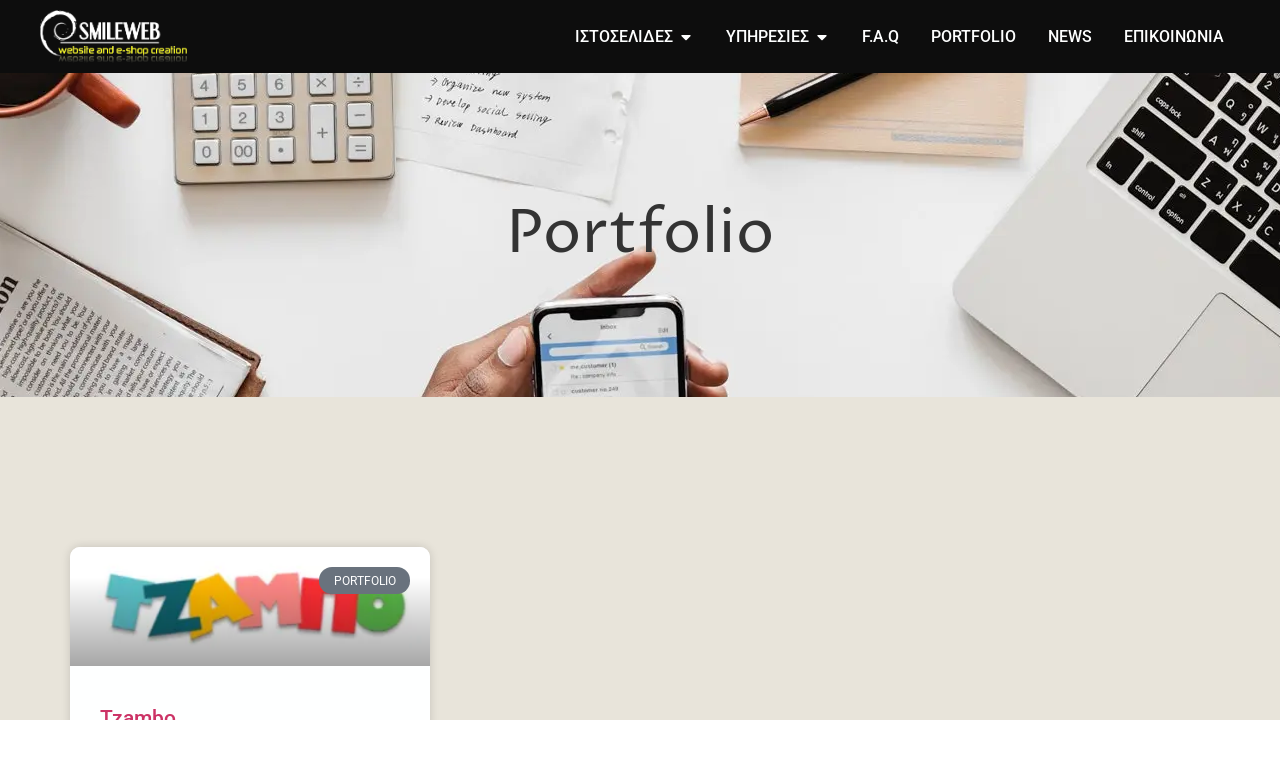

--- FILE ---
content_type: text/css
request_url: https://smileweb.eu/wp-content/uploads/elementor/css/post-258.css?ver=1762970148
body_size: 1536
content:
.elementor-258 .elementor-element.elementor-element-e8e68a8{--display:flex;--flex-direction:row;--container-widget-width:calc( ( 1 - var( --container-widget-flex-grow ) ) * 100% );--container-widget-height:100%;--container-widget-flex-grow:1;--container-widget-align-self:stretch;--flex-wrap-mobile:wrap;--align-items:center;box-shadow:0px 4px 16px 0px rgba(0,0,0,0.5);}.elementor-258 .elementor-element.elementor-element-e8e68a8:not(.elementor-motion-effects-element-type-background), .elementor-258 .elementor-element.elementor-element-e8e68a8 > .elementor-motion-effects-container > .elementor-motion-effects-layer{background-color:var( --e-global-color-eba85c8 );}.elementor-258 .elementor-element.elementor-element-347eb5f{text-align:left;}.elementor-258 .elementor-element.elementor-element-347eb5f img{width:43%;}.elementor-258 .elementor-element.elementor-element-55219af{--display:flex;--min-height:134px;--flex-direction:row;--container-widget-width:calc( ( 1 - var( --container-widget-flex-grow ) ) * 100% );--container-widget-height:100%;--container-widget-flex-grow:1;--container-widget-align-self:stretch;--flex-wrap-mobile:wrap;--align-items:center;--gap:20px 20px;--row-gap:20px;--column-gap:20px;box-shadow:0px 3px 10px 0px rgba(0,0,0,0.5);--margin-top:0px;--margin-bottom:0px;--margin-left:0px;--margin-right:0px;}.elementor-258 .elementor-element.elementor-element-55219af:not(.elementor-motion-effects-element-type-background), .elementor-258 .elementor-element.elementor-element-55219af > .elementor-motion-effects-container > .elementor-motion-effects-layer{background-color:var( --e-global-color-811e791 );}.elementor-258 .elementor-element.elementor-element-31e2706{--display:flex;}.elementor-258 .elementor-element.elementor-element-c78ae08 .elementor-icon-box-wrapper{align-items:center;text-align:left;}.elementor-258 .elementor-element.elementor-element-c78ae08{--icon-box-icon-margin:20px;}.elementor-258 .elementor-element.elementor-element-c78ae08 .elementor-icon-box-title{margin-block-end:0px;}.elementor-258 .elementor-element.elementor-element-c78ae08.elementor-view-stacked .elementor-icon{background-color:var( --e-global-color-secondary );}.elementor-258 .elementor-element.elementor-element-c78ae08.elementor-view-framed .elementor-icon, .elementor-258 .elementor-element.elementor-element-c78ae08.elementor-view-default .elementor-icon{fill:var( --e-global-color-secondary );color:var( --e-global-color-secondary );border-color:var( --e-global-color-secondary );}.elementor-258 .elementor-element.elementor-element-c78ae08 .elementor-icon{font-size:35px;padding:15px;border-width:2px 2px 2px 2px;}.elementor-258 .elementor-element.elementor-element-c78ae08 .elementor-icon-box-title, .elementor-258 .elementor-element.elementor-element-c78ae08 .elementor-icon-box-title a{font-family:"Roboto", Sans-serif;font-size:19px;font-weight:500;}.elementor-258 .elementor-element.elementor-element-c78ae08 .elementor-icon-box-description{font-family:"Roboto", Sans-serif;font-size:12px;font-weight:400;}.elementor-258 .elementor-element.elementor-element-5ae029d .elementor-icon-box-wrapper{align-items:center;text-align:left;}.elementor-258 .elementor-element.elementor-element-5ae029d{--icon-box-icon-margin:20px;}.elementor-258 .elementor-element.elementor-element-5ae029d .elementor-icon-box-title{margin-block-end:0px;}.elementor-258 .elementor-element.elementor-element-5ae029d.elementor-view-stacked .elementor-icon{background-color:var( --e-global-color-secondary );}.elementor-258 .elementor-element.elementor-element-5ae029d.elementor-view-framed .elementor-icon, .elementor-258 .elementor-element.elementor-element-5ae029d.elementor-view-default .elementor-icon{fill:var( --e-global-color-secondary );color:var( --e-global-color-secondary );border-color:var( --e-global-color-secondary );}.elementor-258 .elementor-element.elementor-element-5ae029d .elementor-icon{font-size:35px;padding:15px;border-width:2px 2px 2px 2px;}.elementor-258 .elementor-element.elementor-element-5ae029d .elementor-icon-box-title, .elementor-258 .elementor-element.elementor-element-5ae029d .elementor-icon-box-title a{font-family:"Roboto", Sans-serif;font-size:19px;font-weight:500;}.elementor-258 .elementor-element.elementor-element-5ae029d .elementor-icon-box-description{font-family:"Roboto", Sans-serif;font-size:12px;font-weight:400;}.elementor-258 .elementor-element.elementor-element-d1bd321 .elementor-icon-box-wrapper{align-items:center;text-align:left;}.elementor-258 .elementor-element.elementor-element-d1bd321{--icon-box-icon-margin:20px;}.elementor-258 .elementor-element.elementor-element-d1bd321 .elementor-icon-box-title{margin-block-end:0px;}.elementor-258 .elementor-element.elementor-element-d1bd321.elementor-view-stacked .elementor-icon{background-color:var( --e-global-color-secondary );}.elementor-258 .elementor-element.elementor-element-d1bd321.elementor-view-framed .elementor-icon, .elementor-258 .elementor-element.elementor-element-d1bd321.elementor-view-default .elementor-icon{fill:var( --e-global-color-secondary );color:var( --e-global-color-secondary );border-color:var( --e-global-color-secondary );}.elementor-258 .elementor-element.elementor-element-d1bd321 .elementor-icon{font-size:35px;padding:15px;border-width:2px 2px 2px 2px;}.elementor-258 .elementor-element.elementor-element-d1bd321 .elementor-icon-box-title, .elementor-258 .elementor-element.elementor-element-d1bd321 .elementor-icon-box-title a{font-family:"Roboto", Sans-serif;font-size:19px;font-weight:500;}.elementor-258 .elementor-element.elementor-element-d1bd321 .elementor-icon-box-description{font-family:"Roboto", Sans-serif;font-size:12px;font-weight:400;}.elementor-258 .elementor-element.elementor-element-34f354d .elementor-icon-box-wrapper{align-items:center;text-align:left;}.elementor-258 .elementor-element.elementor-element-34f354d{--icon-box-icon-margin:20px;}.elementor-258 .elementor-element.elementor-element-34f354d .elementor-icon-box-title{margin-block-end:0px;}.elementor-258 .elementor-element.elementor-element-34f354d.elementor-view-stacked .elementor-icon{background-color:var( --e-global-color-secondary );}.elementor-258 .elementor-element.elementor-element-34f354d.elementor-view-framed .elementor-icon, .elementor-258 .elementor-element.elementor-element-34f354d.elementor-view-default .elementor-icon{fill:var( --e-global-color-secondary );color:var( --e-global-color-secondary );border-color:var( --e-global-color-secondary );}.elementor-258 .elementor-element.elementor-element-34f354d .elementor-icon{font-size:35px;padding:15px;border-width:2px 2px 2px 2px;}.elementor-258 .elementor-element.elementor-element-34f354d .elementor-icon-box-title, .elementor-258 .elementor-element.elementor-element-34f354d .elementor-icon-box-title a{font-family:"Roboto", Sans-serif;font-size:19px;font-weight:500;}.elementor-258 .elementor-element.elementor-element-34f354d .elementor-icon-box-description{font-family:"Roboto", Sans-serif;font-size:12px;font-weight:400;}.elementor-258 .elementor-element.elementor-element-e12908d{--display:flex;--align-items:flex-end;--container-widget-width:calc( ( 1 - var( --container-widget-flex-grow ) ) * 100% );}.elementor-258 .elementor-element.elementor-element-c695fad{text-align:left;}.elementor-258 .elementor-element.elementor-element-c695fad img{box-shadow:0px 0px 10px 0px rgba(0,0,0,0.5);}.elementor-258 .elementor-element.elementor-element-4295d31 .elementor-button{background-color:#FFAB0000;fill:var( --e-global-color-eba85c8 );color:var( --e-global-color-eba85c8 );border-style:solid;border-width:2px 2px 2px 2px;border-color:var( --e-global-color-secondary );padding:20px 20px 20px 20px;}.elementor-258 .elementor-element.elementor-element-4295d31 .elementor-button:hover, .elementor-258 .elementor-element.elementor-element-4295d31 .elementor-button:focus{background-color:var( --e-global-color-eba85c8 );color:var( --e-global-color-94a09d0 );}.elementor-258 .elementor-element.elementor-element-4295d31 > .elementor-widget-container{margin:20px 0px 10px 2px;padding:0px 0px 0px 0px;}.elementor-258 .elementor-element.elementor-element-4295d31 .elementor-button-content-wrapper{flex-direction:row;}.elementor-258 .elementor-element.elementor-element-4295d31 .elementor-button .elementor-button-content-wrapper{gap:13px;}.elementor-258 .elementor-element.elementor-element-4295d31 .elementor-button:hover svg, .elementor-258 .elementor-element.elementor-element-4295d31 .elementor-button:focus svg{fill:var( --e-global-color-94a09d0 );}.elementor-258 .elementor-element.elementor-element-bbb1681{--display:flex;--min-height:134px;--flex-direction:row;--container-widget-width:calc( ( 1 - var( --container-widget-flex-grow ) ) * 100% );--container-widget-height:100%;--container-widget-flex-grow:1;--container-widget-align-self:stretch;--flex-wrap-mobile:wrap;--align-items:center;box-shadow:0px 3px 10px 0px rgba(0,0,0,0.5);--margin-top:0px;--margin-bottom:0px;--margin-left:0px;--margin-right:0px;}.elementor-258 .elementor-element.elementor-element-bbb1681:not(.elementor-motion-effects-element-type-background), .elementor-258 .elementor-element.elementor-element-bbb1681 > .elementor-motion-effects-container > .elementor-motion-effects-layer{background-color:var( --e-global-color-811e791 );}.elementor-258 .elementor-element.elementor-element-bbb1681.e-con{--order:-99999 /* order start hack */;}.elementor-258 .elementor-element.elementor-element-cac4142{--display:flex;}.elementor-258 .elementor-element.elementor-element-cac4142.e-con{--flex-grow:0;--flex-shrink:0;}.elementor-258 .elementor-element.elementor-element-6e6a208{width:initial;max-width:initial;--icon-box-icon-margin:20px;}.elementor-258 .elementor-element.elementor-element-6e6a208.elementor-element{--flex-grow:0;--flex-shrink:0;}.elementor-258 .elementor-element.elementor-element-6e6a208 .elementor-icon-box-wrapper{align-items:center;text-align:left;}.elementor-258 .elementor-element.elementor-element-6e6a208 .elementor-icon-box-title{margin-block-end:0px;}.elementor-258 .elementor-element.elementor-element-6e6a208.elementor-view-stacked .elementor-icon{background-color:var( --e-global-color-secondary );}.elementor-258 .elementor-element.elementor-element-6e6a208.elementor-view-framed .elementor-icon, .elementor-258 .elementor-element.elementor-element-6e6a208.elementor-view-default .elementor-icon{fill:var( --e-global-color-secondary );color:var( --e-global-color-secondary );border-color:var( --e-global-color-secondary );}.elementor-258 .elementor-element.elementor-element-6e6a208 .elementor-icon{font-size:35px;padding:15px;border-width:2px 2px 2px 2px;}.elementor-258 .elementor-element.elementor-element-6e6a208 .elementor-icon-box-title, .elementor-258 .elementor-element.elementor-element-6e6a208 .elementor-icon-box-title a{font-family:"Roboto", Sans-serif;font-size:19px;font-weight:500;}.elementor-258 .elementor-element.elementor-element-6e6a208 .elementor-icon-box-description{font-family:"Roboto", Sans-serif;font-size:12px;font-weight:400;}.elementor-258 .elementor-element.elementor-element-0446231 .elementor-icon-box-wrapper{align-items:center;text-align:left;}.elementor-258 .elementor-element.elementor-element-0446231{--icon-box-icon-margin:20px;}.elementor-258 .elementor-element.elementor-element-0446231 .elementor-icon-box-title{margin-block-end:0px;}.elementor-258 .elementor-element.elementor-element-0446231.elementor-view-stacked .elementor-icon{background-color:var( --e-global-color-secondary );}.elementor-258 .elementor-element.elementor-element-0446231.elementor-view-framed .elementor-icon, .elementor-258 .elementor-element.elementor-element-0446231.elementor-view-default .elementor-icon{fill:var( --e-global-color-secondary );color:var( --e-global-color-secondary );border-color:var( --e-global-color-secondary );}.elementor-258 .elementor-element.elementor-element-0446231 .elementor-icon{font-size:35px;padding:15px;border-width:2px 2px 2px 2px;}.elementor-258 .elementor-element.elementor-element-0446231 .elementor-icon-box-title, .elementor-258 .elementor-element.elementor-element-0446231 .elementor-icon-box-title a{font-family:"Roboto", Sans-serif;font-size:19px;font-weight:500;}.elementor-258 .elementor-element.elementor-element-0446231 .elementor-icon-box-description{font-family:"Roboto", Sans-serif;font-size:12px;font-weight:400;}.elementor-258 .elementor-element.elementor-element-3ef0832 .elementor-icon-box-wrapper{align-items:center;text-align:left;}.elementor-258 .elementor-element.elementor-element-3ef0832{--icon-box-icon-margin:20px;}.elementor-258 .elementor-element.elementor-element-3ef0832 .elementor-icon-box-title{margin-block-end:0px;}.elementor-258 .elementor-element.elementor-element-3ef0832.elementor-view-stacked .elementor-icon{background-color:var( --e-global-color-secondary );}.elementor-258 .elementor-element.elementor-element-3ef0832.elementor-view-framed .elementor-icon, .elementor-258 .elementor-element.elementor-element-3ef0832.elementor-view-default .elementor-icon{fill:var( --e-global-color-secondary );color:var( --e-global-color-secondary );border-color:var( --e-global-color-secondary );}.elementor-258 .elementor-element.elementor-element-3ef0832 .elementor-icon{font-size:35px;padding:15px;border-width:2px 2px 2px 2px;}.elementor-258 .elementor-element.elementor-element-3ef0832 .elementor-icon-box-title, .elementor-258 .elementor-element.elementor-element-3ef0832 .elementor-icon-box-title a{font-family:"Roboto", Sans-serif;font-size:19px;font-weight:500;}.elementor-258 .elementor-element.elementor-element-3ef0832 .elementor-icon-box-description{font-family:"Roboto", Sans-serif;font-size:12px;font-weight:400;}.elementor-258 .elementor-element.elementor-element-fd10b52 .elementor-icon-box-wrapper{align-items:center;text-align:left;}.elementor-258 .elementor-element.elementor-element-fd10b52{--icon-box-icon-margin:20px;}.elementor-258 .elementor-element.elementor-element-fd10b52 .elementor-icon-box-title{margin-block-end:0px;}.elementor-258 .elementor-element.elementor-element-fd10b52.elementor-view-stacked .elementor-icon{background-color:var( --e-global-color-secondary );}.elementor-258 .elementor-element.elementor-element-fd10b52.elementor-view-framed .elementor-icon, .elementor-258 .elementor-element.elementor-element-fd10b52.elementor-view-default .elementor-icon{fill:var( --e-global-color-secondary );color:var( --e-global-color-secondary );border-color:var( --e-global-color-secondary );}.elementor-258 .elementor-element.elementor-element-fd10b52 .elementor-icon{font-size:35px;padding:15px;border-width:2px 2px 2px 2px;}.elementor-258 .elementor-element.elementor-element-fd10b52 .elementor-icon-box-title, .elementor-258 .elementor-element.elementor-element-fd10b52 .elementor-icon-box-title a{font-family:"Roboto", Sans-serif;font-size:19px;font-weight:500;}.elementor-258 .elementor-element.elementor-element-fd10b52 .elementor-icon-box-description{font-family:"Roboto", Sans-serif;font-size:12px;font-weight:400;}.elementor-258 .elementor-element.elementor-element-2af70fa .elementor-icon-box-wrapper{align-items:center;text-align:left;}.elementor-258 .elementor-element.elementor-element-2af70fa{--icon-box-icon-margin:20px;}.elementor-258 .elementor-element.elementor-element-2af70fa .elementor-icon-box-title{margin-block-end:0px;}.elementor-258 .elementor-element.elementor-element-2af70fa.elementor-view-stacked .elementor-icon{background-color:var( --e-global-color-secondary );}.elementor-258 .elementor-element.elementor-element-2af70fa.elementor-view-framed .elementor-icon, .elementor-258 .elementor-element.elementor-element-2af70fa.elementor-view-default .elementor-icon{fill:var( --e-global-color-secondary );color:var( --e-global-color-secondary );border-color:var( --e-global-color-secondary );}.elementor-258 .elementor-element.elementor-element-2af70fa .elementor-icon{font-size:35px;padding:15px;border-width:2px 2px 2px 2px;}.elementor-258 .elementor-element.elementor-element-2af70fa .elementor-icon-box-title, .elementor-258 .elementor-element.elementor-element-2af70fa .elementor-icon-box-title a{font-family:"Roboto", Sans-serif;font-size:19px;font-weight:500;}.elementor-258 .elementor-element.elementor-element-2af70fa .elementor-icon-box-description{font-family:"Roboto", Sans-serif;font-size:12px;font-weight:400;}.elementor-258 .elementor-element.elementor-element-a20d284{--display:flex;}.elementor-258 .elementor-element.elementor-element-20b13c5 > .elementor-widget-container{padding:0px 0px 0px 0px;}.elementor-258 .elementor-element.elementor-element-20b13c5.elementor-element{--align-self:flex-end;}.elementor-258 .elementor-element.elementor-element-20b13c5 img{box-shadow:0px 0px 10px 0px rgba(0,0,0,0.5);}.elementor-258 .elementor-element.elementor-element-7f7ada2 .elementor-button{background-color:#FFAB0000;fill:var( --e-global-color-eba85c8 );color:var( --e-global-color-eba85c8 );border-style:solid;border-width:2px 2px 2px 2px;border-color:var( --e-global-color-secondary );padding:20px 20px 20px 20px;}.elementor-258 .elementor-element.elementor-element-7f7ada2 .elementor-button:hover, .elementor-258 .elementor-element.elementor-element-7f7ada2 .elementor-button:focus{background-color:var( --e-global-color-eba85c8 );color:var( --e-global-color-94a09d0 );}.elementor-258 .elementor-element.elementor-element-7f7ada2 > .elementor-widget-container{margin:20px 0px 10px 2px;padding:0px 0px 0px 0px;}.elementor-258 .elementor-element.elementor-element-7f7ada2 .elementor-button-content-wrapper{flex-direction:row;}.elementor-258 .elementor-element.elementor-element-7f7ada2 .elementor-button .elementor-button-content-wrapper{gap:13px;}.elementor-258 .elementor-element.elementor-element-7f7ada2 .elementor-button:hover svg, .elementor-258 .elementor-element.elementor-element-7f7ada2 .elementor-button:focus svg{fill:var( --e-global-color-94a09d0 );}.elementor-258 .elementor-element.elementor-element-54b3117{--display:flex;}.elementor-258 .elementor-element.elementor-element-0b70ceb{--display:flex;}.elementor-258 .elementor-element.elementor-element-aa2e510{--display:flex;}.elementor-258 .elementor-element.elementor-element-0c6060a{--display:flex;}.elementor-258 .elementor-element.elementor-element-e52549a{--n-menu-dropdown-content-max-width:fit-content;--n-menu-heading-justify-content:flex-end;--n-menu-title-flex-grow:initial;--n-menu-title-justify-content:initial;--n-menu-title-justify-content-mobile:flex-end;--n-menu-heading-wrap:wrap;--n-menu-heading-overflow-x:initial;--n-menu-title-distance-from-content:28px;--n-menu-open-animation-duration:500ms;--n-menu-toggle-icon-wrapper-animation-duration:500ms;--n-menu-title-space-between:0px;--n-menu-title-color-normal:var( --e-global-color-94a09d0 );--n-menu-title-transition:300ms;--n-menu-icon-size:16px;--n-menu-toggle-icon-size:20px;--n-menu-toggle-icon-hover-duration:500ms;--n-menu-toggle-icon-distance-from-dropdown:0px;}.elementor-258 .elementor-element.elementor-element-e52549a {--n-menu-title-color-hover:var( --e-global-color-3ee2c1f );--n-menu-title-color-active:var( --e-global-color-accent );}.elementor-258 .elementor-element.elementor-element-c6d925c .elementor-menu-toggle{margin:0 auto;}.elementor-258 .elementor-element.elementor-element-c6d925c .elementor-nav-menu--dropdown a, .elementor-258 .elementor-element.elementor-element-c6d925c .elementor-menu-toggle{color:var( --e-global-color-94a09d0 );fill:var( --e-global-color-94a09d0 );}.elementor-258 .elementor-element.elementor-element-c6d925c .elementor-nav-menu--dropdown{background-color:#0D0D0DE3;}.elementor-258 .elementor-element.elementor-element-c6d925c .elementor-nav-menu--dropdown .elementor-item, .elementor-258 .elementor-element.elementor-element-c6d925c .elementor-nav-menu--dropdown  .elementor-sub-item{font-family:"Roboto", Sans-serif;}.elementor-258 .elementor-element.elementor-element-c6d925c .elementor-nav-menu--main .elementor-nav-menu--dropdown, .elementor-258 .elementor-element.elementor-element-c6d925c .elementor-nav-menu__container.elementor-nav-menu--dropdown{box-shadow:0px 0px 10px 0px rgba(0,0,0,0.5);}.elementor-258 .elementor-element.elementor-element-c6d925c .elementor-nav-menu--dropdown li:not(:last-child){border-style:solid;border-color:var( --e-global-color-94a09d0 );border-bottom-width:1px;}.elementor-258 .elementor-element.elementor-element-c6d925c div.elementor-menu-toggle{color:var( --e-global-color-94a09d0 );}.elementor-258 .elementor-element.elementor-element-c6d925c div.elementor-menu-toggle svg{fill:var( --e-global-color-94a09d0 );}.elementor-theme-builder-content-area{height:400px;}.elementor-location-header:before, .elementor-location-footer:before{content:"";display:table;clear:both;}@media(max-width:767px){.elementor-258 .elementor-element.elementor-element-347eb5f{text-align:center;}.elementor-258 .elementor-element.elementor-element-347eb5f img{width:59%;}.elementor-258 .elementor-element.elementor-element-c6d925c{width:100%;max-width:100%;--nav-menu-icon-size:30px;}.elementor-258 .elementor-element.elementor-element-c6d925c > .elementor-widget-container{margin:0px 0px 0px 0px;padding:1px 4px 4px 4px;}.elementor-258 .elementor-element.elementor-element-c6d925c.elementor-element{--align-self:center;}.elementor-258 .elementor-element.elementor-element-c6d925c .elementor-nav-menu--dropdown .elementor-item, .elementor-258 .elementor-element.elementor-element-c6d925c .elementor-nav-menu--dropdown  .elementor-sub-item{font-size:20px;word-spacing:0em;}.elementor-258 .elementor-element.elementor-element-c6d925c .elementor-nav-menu--dropdown a{padding-top:15px;padding-bottom:15px;}.elementor-258 .elementor-element.elementor-element-c6d925c .elementor-nav-menu--main > .elementor-nav-menu > li > .elementor-nav-menu--dropdown, .elementor-258 .elementor-element.elementor-element-c6d925c .elementor-nav-menu__container.elementor-nav-menu--dropdown{margin-top:15px !important;}.elementor-258 .elementor-element.elementor-element-c6d925c .elementor-menu-toggle{border-width:2px;border-radius:5px;}}@media(min-width:768px){.elementor-258 .elementor-element.elementor-element-e8e68a8{--content-width:1200px;}.elementor-258 .elementor-element.elementor-element-55219af{--content-width:914px;}.elementor-258 .elementor-element.elementor-element-31e2706{--width:74%;}.elementor-258 .elementor-element.elementor-element-e12908d{--width:50%;}.elementor-258 .elementor-element.elementor-element-bbb1681{--content-width:970px;}.elementor-258 .elementor-element.elementor-element-cac4142{--width:50%;}.elementor-258 .elementor-element.elementor-element-a20d284{--content-width:100%;}}

--- FILE ---
content_type: text/css
request_url: https://smileweb.eu/wp-content/uploads/elementor/css/post-1413.css?ver=1762970148
body_size: 1048
content:
.elementor-1413 .elementor-element.elementor-element-3a73e8e9:not(.elementor-motion-effects-element-type-background), .elementor-1413 .elementor-element.elementor-element-3a73e8e9 > .elementor-motion-effects-container > .elementor-motion-effects-layer{background-color:var( --e-global-color-811e791 );}.elementor-1413 .elementor-element.elementor-element-3a73e8e9{transition:background 0.3s, border 0.3s, border-radius 0.3s, box-shadow 0.3s;padding:25px 0px 25px 0px;}.elementor-1413 .elementor-element.elementor-element-3a73e8e9 > .elementor-background-overlay{transition:background 0.3s, border-radius 0.3s, opacity 0.3s;}.elementor-1413 .elementor-element.elementor-element-678e37f5{text-align:center;}.elementor-1413 .elementor-element.elementor-element-678e37f5 .elementor-heading-title{font-size:22px;font-weight:500;color:#ffffff;}.elementor-1413 .elementor-element.elementor-element-6b4e211a:not(.elementor-motion-effects-element-type-background), .elementor-1413 .elementor-element.elementor-element-6b4e211a > .elementor-motion-effects-container > .elementor-motion-effects-layer{background-color:#000000;}.elementor-1413 .elementor-element.elementor-element-6b4e211a{transition:background 0.3s, border 0.3s, border-radius 0.3s, box-shadow 0.3s;}.elementor-1413 .elementor-element.elementor-element-6b4e211a > .elementor-background-overlay{transition:background 0.3s, border-radius 0.3s, opacity 0.3s;}.elementor-1413 .elementor-element.elementor-element-4a71c679 > .elementor-container > .elementor-column > .elementor-widget-wrap{align-content:flex-start;align-items:flex-start;}.elementor-1413 .elementor-element.elementor-element-4a71c679:not(.elementor-motion-effects-element-type-background), .elementor-1413 .elementor-element.elementor-element-4a71c679 > .elementor-motion-effects-container > .elementor-motion-effects-layer{background-color:#000000;}.elementor-1413 .elementor-element.elementor-element-4a71c679{transition:background 0.3s, border 0.3s, border-radius 0.3s, box-shadow 0.3s;margin-top:0px;margin-bottom:0px;padding:65px 0px 0px 0px;}.elementor-1413 .elementor-element.elementor-element-4a71c679 > .elementor-background-overlay{transition:background 0.3s, border-radius 0.3s, opacity 0.3s;}.elementor-1413 .elementor-element.elementor-element-4a71c679 > .elementor-shape-top .elementor-shape-fill{fill:#c4d602;}.elementor-1413 .elementor-element.elementor-element-4a71c679 > .elementor-shape-top svg{width:calc(60% + 1.3px);height:13px;}.elementor-1413 .elementor-element.elementor-element-34538e12 > .elementor-element-populated{margin:0px 80px 0px 0px;--e-column-margin-right:80px;--e-column-margin-left:0px;}.elementor-1413 .elementor-element.elementor-element-57e96b4e{text-align:left;}.elementor-1413 .elementor-element.elementor-element-57e96b4e img{width:120px;}.elementor-1413 .elementor-element.elementor-element-5d0e130f{font-size:14px;line-height:1.7em;color:rgba(255,255,255,0.79);}.elementor-1413 .elementor-element.elementor-element-1b5ad0c3{width:var( --container-widget-width, 121.383% );max-width:121.383%;--container-widget-width:121.383%;--container-widget-flex-grow:0;}.elementor-1413 .elementor-element.elementor-element-1b5ad0c3 .elementor-heading-title{font-size:18px;font-weight:500;color:#ffffff;}.elementor-1413 .elementor-element.elementor-element-50d3071b{width:var( --container-widget-width, 133.446% );max-width:133.446%;--container-widget-width:133.446%;--container-widget-flex-grow:0;--e-icon-list-icon-size:0px;--icon-vertical-offset:0px;}.elementor-1413 .elementor-element.elementor-element-50d3071b .elementor-icon-list-items:not(.elementor-inline-items) .elementor-icon-list-item:not(:last-child){padding-block-end:calc(5px/2);}.elementor-1413 .elementor-element.elementor-element-50d3071b .elementor-icon-list-items:not(.elementor-inline-items) .elementor-icon-list-item:not(:first-child){margin-block-start:calc(5px/2);}.elementor-1413 .elementor-element.elementor-element-50d3071b .elementor-icon-list-items.elementor-inline-items .elementor-icon-list-item{margin-inline:calc(5px/2);}.elementor-1413 .elementor-element.elementor-element-50d3071b .elementor-icon-list-items.elementor-inline-items{margin-inline:calc(-5px/2);}.elementor-1413 .elementor-element.elementor-element-50d3071b .elementor-icon-list-items.elementor-inline-items .elementor-icon-list-item:after{inset-inline-end:calc(-5px/2);}.elementor-1413 .elementor-element.elementor-element-50d3071b .elementor-icon-list-icon i{transition:color 0.3s;}.elementor-1413 .elementor-element.elementor-element-50d3071b .elementor-icon-list-icon svg{transition:fill 0.3s;}.elementor-1413 .elementor-element.elementor-element-50d3071b .elementor-icon-list-icon{padding-inline-end:0px;}.elementor-1413 .elementor-element.elementor-element-50d3071b .elementor-icon-list-item > .elementor-icon-list-text, .elementor-1413 .elementor-element.elementor-element-50d3071b .elementor-icon-list-item > a{font-size:14px;font-weight:300;}.elementor-1413 .elementor-element.elementor-element-50d3071b .elementor-icon-list-text{color:rgba(255,255,255,0.79);transition:color 0.3s;}.elementor-1413 .elementor-element.elementor-element-7c17f7bf .elementor-heading-title{font-size:18px;font-weight:500;color:#ffffff;}.elementor-1413 .elementor-element.elementor-element-1e14e5ac .elementor-icon-list-items:not(.elementor-inline-items) .elementor-icon-list-item:not(:last-child){padding-block-end:calc(5px/2);}.elementor-1413 .elementor-element.elementor-element-1e14e5ac .elementor-icon-list-items:not(.elementor-inline-items) .elementor-icon-list-item:not(:first-child){margin-block-start:calc(5px/2);}.elementor-1413 .elementor-element.elementor-element-1e14e5ac .elementor-icon-list-items.elementor-inline-items .elementor-icon-list-item{margin-inline:calc(5px/2);}.elementor-1413 .elementor-element.elementor-element-1e14e5ac .elementor-icon-list-items.elementor-inline-items{margin-inline:calc(-5px/2);}.elementor-1413 .elementor-element.elementor-element-1e14e5ac .elementor-icon-list-items.elementor-inline-items .elementor-icon-list-item:after{inset-inline-end:calc(-5px/2);}.elementor-1413 .elementor-element.elementor-element-1e14e5ac .elementor-icon-list-icon i{transition:color 0.3s;}.elementor-1413 .elementor-element.elementor-element-1e14e5ac .elementor-icon-list-icon svg{transition:fill 0.3s;}.elementor-1413 .elementor-element.elementor-element-1e14e5ac{--e-icon-list-icon-size:0px;--icon-vertical-offset:0px;}.elementor-1413 .elementor-element.elementor-element-1e14e5ac .elementor-icon-list-icon{padding-inline-end:0px;}.elementor-1413 .elementor-element.elementor-element-1e14e5ac .elementor-icon-list-item > .elementor-icon-list-text, .elementor-1413 .elementor-element.elementor-element-1e14e5ac .elementor-icon-list-item > a{font-size:14px;font-weight:300;}.elementor-1413 .elementor-element.elementor-element-1e14e5ac .elementor-icon-list-text{color:rgba(255,255,255,0.79);transition:color 0.3s;}.elementor-1413 .elementor-element.elementor-element-3fa7e447 .elementor-heading-title{font-size:18px;font-weight:500;color:#ffffff;}.elementor-1413 .elementor-element.elementor-element-5f9e2e30 .elementor-icon-list-items:not(.elementor-inline-items) .elementor-icon-list-item:not(:last-child){padding-block-end:calc(5px/2);}.elementor-1413 .elementor-element.elementor-element-5f9e2e30 .elementor-icon-list-items:not(.elementor-inline-items) .elementor-icon-list-item:not(:first-child){margin-block-start:calc(5px/2);}.elementor-1413 .elementor-element.elementor-element-5f9e2e30 .elementor-icon-list-items.elementor-inline-items .elementor-icon-list-item{margin-inline:calc(5px/2);}.elementor-1413 .elementor-element.elementor-element-5f9e2e30 .elementor-icon-list-items.elementor-inline-items{margin-inline:calc(-5px/2);}.elementor-1413 .elementor-element.elementor-element-5f9e2e30 .elementor-icon-list-items.elementor-inline-items .elementor-icon-list-item:after{inset-inline-end:calc(-5px/2);}.elementor-1413 .elementor-element.elementor-element-5f9e2e30 .elementor-icon-list-icon i{transition:color 0.3s;}.elementor-1413 .elementor-element.elementor-element-5f9e2e30 .elementor-icon-list-icon svg{transition:fill 0.3s;}.elementor-1413 .elementor-element.elementor-element-5f9e2e30{--e-icon-list-icon-size:0px;--icon-vertical-offset:0px;}.elementor-1413 .elementor-element.elementor-element-5f9e2e30 .elementor-icon-list-icon{padding-inline-end:0px;}.elementor-1413 .elementor-element.elementor-element-5f9e2e30 .elementor-icon-list-item > .elementor-icon-list-text, .elementor-1413 .elementor-element.elementor-element-5f9e2e30 .elementor-icon-list-item > a{font-size:14px;font-weight:300;}.elementor-1413 .elementor-element.elementor-element-5f9e2e30 .elementor-icon-list-text{color:rgba(255,255,255,0.79);transition:color 0.3s;}.elementor-1413 .elementor-element.elementor-element-347e9090:not(.elementor-motion-effects-element-type-background), .elementor-1413 .elementor-element.elementor-element-347e9090 > .elementor-motion-effects-container > .elementor-motion-effects-layer{background-color:#000000;}.elementor-1413 .elementor-element.elementor-element-347e9090{transition:background 0.3s, border 0.3s, border-radius 0.3s, box-shadow 0.3s;padding:25px 0px 25px 0px;}.elementor-1413 .elementor-element.elementor-element-347e9090 > .elementor-background-overlay{transition:background 0.3s, border-radius 0.3s, opacity 0.3s;}.elementor-1413 .elementor-element.elementor-element-2f54ea4a{--divider-border-style:solid;--divider-color:rgba(255,255,255,0.21);--divider-border-width:1px;}.elementor-1413 .elementor-element.elementor-element-2f54ea4a .elementor-divider-separator{width:100%;}.elementor-1413 .elementor-element.elementor-element-2f54ea4a .elementor-divider{padding-block-start:15px;padding-block-end:15px;}.elementor-1413 .elementor-element.elementor-element-6bdba416 .elementor-heading-title{font-size:14px;font-weight:300;color:rgba(255,255,255,0.39);}.elementor-1413 .elementor-element.elementor-element-1b554bdb{--grid-template-columns:repeat(0, auto);--icon-size:15px;--grid-column-gap:24px;--grid-row-gap:0px;}.elementor-1413 .elementor-element.elementor-element-1b554bdb .elementor-widget-container{text-align:right;}.elementor-1413 .elementor-element.elementor-element-1b554bdb .elementor-social-icon{background-color:rgba(0,0,0,0);--icon-padding:0em;}.elementor-1413 .elementor-element.elementor-element-1b554bdb .elementor-social-icon i{color:rgba(255,255,255,0.45);}.elementor-1413 .elementor-element.elementor-element-1b554bdb .elementor-social-icon svg{fill:rgba(255,255,255,0.45);}.elementor-1413 .elementor-element.elementor-element-1b554bdb .elementor-social-icon:hover i{color:#00ce1b;}.elementor-1413 .elementor-element.elementor-element-1b554bdb .elementor-social-icon:hover svg{fill:#00ce1b;}.elementor-theme-builder-content-area{height:400px;}.elementor-location-header:before, .elementor-location-footer:before{content:"";display:table;clear:both;}@media(max-width:1024px){.elementor-1413 .elementor-element.elementor-element-3a73e8e9{padding:25px 20px 25px 20px;}.elementor-1413 .elementor-element.elementor-element-678e37f5 .elementor-heading-title{font-size:20px;line-height:35px;}.elementor-1413 .elementor-element.elementor-element-4a71c679{padding:25px 20px 0px 20px;}.elementor-1413 .elementor-element.elementor-element-34538e12 > .elementor-element-populated{margin:30px 0px 30px 0px;--e-column-margin-right:0px;--e-column-margin-left:0px;}.elementor-1413 .elementor-element.elementor-element-50d3071b .elementor-icon-list-item > .elementor-icon-list-text, .elementor-1413 .elementor-element.elementor-element-50d3071b .elementor-icon-list-item > a{font-size:13px;}.elementor-1413 .elementor-element.elementor-element-1e14e5ac .elementor-icon-list-item > .elementor-icon-list-text, .elementor-1413 .elementor-element.elementor-element-1e14e5ac .elementor-icon-list-item > a{font-size:13px;}.elementor-1413 .elementor-element.elementor-element-5f9e2e30 .elementor-icon-list-item > .elementor-icon-list-text, .elementor-1413 .elementor-element.elementor-element-5f9e2e30 .elementor-icon-list-item > a{font-size:13px;}.elementor-1413 .elementor-element.elementor-element-347e9090{padding:30px 20px 0px 20px;}.elementor-1413 .elementor-element.elementor-element-2a23d4be{padding:0px 0px 020px 0px;}.elementor-1413 .elementor-element.elementor-element-6bdba416 .elementor-heading-title{font-size:12px;}}@media(max-width:767px){.elementor-1413 .elementor-element.elementor-element-3a73e8e9{padding:20px 20px 20px 20px;}.elementor-1413 .elementor-element.elementor-element-4a71c679 > .elementor-shape-top svg{width:calc(201% + 1.3px);height:12px;}.elementor-1413 .elementor-element.elementor-element-4a71c679{padding:25px 25px 0px 25px;}.elementor-1413 .elementor-element.elementor-element-34538e12 > .elementor-element-populated{margin:0px 0px 30px 0px;--e-column-margin-right:0px;--e-column-margin-left:0px;padding:0px 0px 0px 0px;}.elementor-1413 .elementor-element.elementor-element-57e96b4e img{width:80px;}.elementor-1413 .elementor-element.elementor-element-3f883bfe{width:50%;}.elementor-1413 .elementor-element.elementor-element-43af2f1f{width:50%;}.elementor-1413 .elementor-element.elementor-element-2195902{width:50%;}.elementor-1413 .elementor-element.elementor-element-2195902 > .elementor-element-populated{margin:30px 0px 0px 0px;--e-column-margin-right:0px;--e-column-margin-left:0px;}.elementor-1413 .elementor-element.elementor-element-347e9090{padding:0px 20px 0px 20px;}.elementor-1413 .elementor-element.elementor-element-184b34fe > .elementor-element-populated{padding:25px 0px 0px 0px;}.elementor-1413 .elementor-element.elementor-element-2a23d4be{margin-top:0px;margin-bottom:20px;}.elementor-1413 .elementor-element.elementor-element-6bdba416{text-align:center;}.elementor-1413 .elementor-element.elementor-element-78917bd6 > .elementor-element-populated{padding:0px 0px 0px 0px;}.elementor-1413 .elementor-element.elementor-element-1b554bdb .elementor-widget-container{text-align:center;}.elementor-1413 .elementor-element.elementor-element-1b554bdb > .elementor-widget-container{padding:15px 0px 0px 0px;}}@media(min-width:768px){.elementor-1413 .elementor-element.elementor-element-34538e12{width:25%;}.elementor-1413 .elementor-element.elementor-element-3f883bfe{width:25%;}.elementor-1413 .elementor-element.elementor-element-43af2f1f{width:25%;}.elementor-1413 .elementor-element.elementor-element-2195902{width:25%;}}@media(max-width:1024px) and (min-width:768px){.elementor-1413 .elementor-element.elementor-element-34538e12{width:100%;}.elementor-1413 .elementor-element.elementor-element-3f883bfe{width:25%;}.elementor-1413 .elementor-element.elementor-element-43af2f1f{width:25%;}.elementor-1413 .elementor-element.elementor-element-2195902{width:25%;}}

--- FILE ---
content_type: text/css
request_url: https://smileweb.eu/wp-content/uploads/elementor/css/post-1124.css?ver=1763006999
body_size: 452
content:
.elementor-1124 .elementor-element.elementor-element-1b94661:not(.elementor-motion-effects-element-type-background), .elementor-1124 .elementor-element.elementor-element-1b94661 > .elementor-motion-effects-container > .elementor-motion-effects-layer{background-image:url("https://i0.wp.com/smileweb.eu/wp-content/uploads/2023/06/accounting-alone-application-938965.jpg?fit=2500%2C1440&ssl=1");background-position:center center;}.elementor-1124 .elementor-element.elementor-element-1b94661 > .elementor-container{min-height:45vh;}.elementor-1124 .elementor-element.elementor-element-1b94661{transition:background 0.3s, border 0.3s, border-radius 0.3s, box-shadow 0.3s;}.elementor-1124 .elementor-element.elementor-element-1b94661 > .elementor-background-overlay{transition:background 0.3s, border-radius 0.3s, opacity 0.3s;}.elementor-1124 .elementor-element.elementor-element-6f118a8e{text-align:center;}.elementor-1124 .elementor-element.elementor-element-6f118a8e .elementor-heading-title{font-family:"Proza Libre", Sans-serif;font-size:3.8rem;font-weight:400;line-height:1em;letter-spacing:1px;}.elementor-1124 .elementor-element.elementor-element-d74ffdb > .elementor-container > .elementor-column > .elementor-widget-wrap{align-content:flex-start;align-items:flex-start;}.elementor-1124 .elementor-element.elementor-element-d74ffdb:not(.elementor-motion-effects-element-type-background), .elementor-1124 .elementor-element.elementor-element-d74ffdb > .elementor-motion-effects-container > .elementor-motion-effects-layer{background-color:#e8e4da;}.elementor-1124 .elementor-element.elementor-element-d74ffdb > .elementor-background-overlay{background-color:#ffffff;background-image:url("https://i0.wp.com/smileweb.eu/wp-content/uploads/2024/02/phil-desforges-469450-unsplash.jpg?fit=1371%2C1920&ssl=1");background-position:center center;background-size:cover;opacity:0.25;mix-blend-mode:screen;transition:background 0.3s, border-radius 0.3s, opacity 0.3s;}.elementor-1124 .elementor-element.elementor-element-d74ffdb{transition:background 0.3s, border 0.3s, border-radius 0.3s, box-shadow 0.3s;padding:150px 0px 150px 0px;}.elementor-1124 .elementor-element.elementor-element-9043d6{--grid-row-gap:35px;--grid-column-gap:30px;}.elementor-1124 .elementor-element.elementor-element-9043d6 .elementor-post__thumbnail__link{width:100%;}.elementor-1124 .elementor-element.elementor-element-9043d6 .elementor-post__meta-data span + span:before{content:"•";}.elementor-1124 .elementor-element.elementor-element-9043d6 .elementor-post__card{background-color:var( --e-global-color-94a09d0 );border-radius:10px;}.elementor-1124 .elementor-element.elementor-element-9043d6 .elementor-post__text{margin-top:20px;}.elementor-1124 .elementor-element.elementor-element-9043d6 .elementor-post__badge{right:0;}.elementor-1124 .elementor-element.elementor-element-9043d6 .elementor-post__card .elementor-post__badge{margin:20px;}.elementor-1124 .elementor-element.elementor-element-9043d6 .elementor-post__excerpt p{font-family:"Roboto", Sans-serif;font-size:17px;font-weight:400;}.elementor-1124 .elementor-element.elementor-element-9043d6 .elementor-pagination{text-align:center;}body:not(.rtl) .elementor-1124 .elementor-element.elementor-element-9043d6 .elementor-pagination .page-numbers:not(:first-child){margin-left:calc( 10px/2 );}body:not(.rtl) .elementor-1124 .elementor-element.elementor-element-9043d6 .elementor-pagination .page-numbers:not(:last-child){margin-right:calc( 10px/2 );}body.rtl .elementor-1124 .elementor-element.elementor-element-9043d6 .elementor-pagination .page-numbers:not(:first-child){margin-right:calc( 10px/2 );}body.rtl .elementor-1124 .elementor-element.elementor-element-9043d6 .elementor-pagination .page-numbers:not(:last-child){margin-left:calc( 10px/2 );}@media(max-width:1024px){.elementor-1124 .elementor-element.elementor-element-d74ffdb{padding:100px 25px 100px 25px;}}@media(max-width:767px){.elementor-1124 .elementor-element.elementor-element-6f118a8e .elementor-heading-title{font-size:35px;}.elementor-1124 .elementor-element.elementor-element-d74ffdb{padding:50px 20px 50px 20px;}.elementor-1124 .elementor-element.elementor-element-9043d6 .elementor-post__thumbnail__link{width:100%;}}